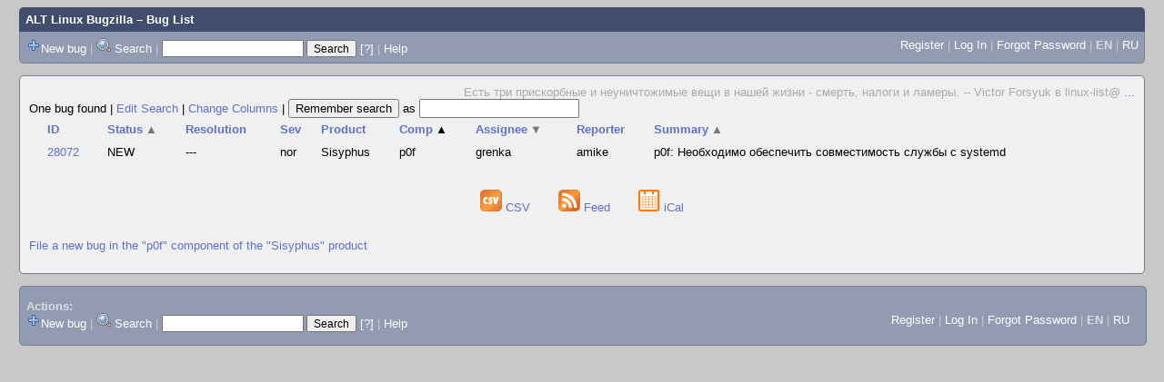

--- FILE ---
content_type: text/html; charset=UTF-8
request_url: https://bugzilla.altlinux.org/buglist.cgi?bug_status=NEW&bug_status=ASSIGNED&bug_status=REOPENED&bug_status=UNCONFIRMED&field0-0-0=product&field0-0-1=component&field0-0-2=alias&field0-0-3=short_desc&field0-0-4=status_whiteboard&field0-0-5=content&query_format=advanced&type0-0-0=substring&type0-0-1=substring&type0-0-2=substring&type0-0-3=substring&type0-0-4=substring&type0-0-5=matches&value0-0-0=p0f&value0-0-1=p0f&value0-0-2=p0f&value0-0-3=p0f&value0-0-4=p0f&value0-0-5=%22p0f%22&order=component%2Cassigned_to%20DESC%2Cbug_status%2Cshort_desc%2Cpriority%2Cbug_id&query_based_on=
body_size: 30323
content:
<!DOCTYPE html>
<html lang="en">
  <head><meta property="og:type" content="website">
<meta property="og:title" content="Bug List">
    <title>Bug List</title>

      <meta http-equiv="Content-Type" content="text/html; charset=UTF-8">

    <meta name="viewport" content="width=device-width, initial-scale=1">

<link href="data/assets/bd08274a1840942c71f498ae60fdabf9.css" rel="stylesheet" type="text/css">



    
<script type="text/javascript" src="data/assets/a7c2f3a028f17a9aa60f56dc9d6e732d.js"></script>

    <script type="text/javascript">
    <!--
        YAHOO.namespace('bugzilla');
        YAHOO.util.Event.addListener = function (el, sType, fn, obj, overrideContext) {
               if ( ("onpagehide" in window || YAHOO.env.ua.gecko) && sType === "unload") { sType = "pagehide"; };
               var capture = ((sType == "focusin" || sType == "focusout") && !YAHOO.env.ua.ie) ? true : false;
               return this._addListener(el, this._getType(sType), fn, obj, overrideContext, capture);
         };
        if ( "onpagehide" in window || YAHOO.env.ua.gecko) {
            YAHOO.util.Event._simpleRemove(window, "unload", 
                                           YAHOO.util.Event._unload);
        }
        
        function unhide_language_selector() { 
            YAHOO.util.Dom.removeClass(
                'lang_links_container', 'bz_default_hidden'
            ); 
        } 
        YAHOO.util.Event.onDOMReady(unhide_language_selector);

        
        var BUGZILLA = {
            param: {
                cookiepath: '\/',
                maxusermatches: 1000
            },
            constant: {
                COMMENT_COLS: 80
            },
            string: {
                

                attach_desc_required:
                    "You must enter a Description for this attachment.",
                component_required:
                    "You must select a Component for this bug.",
                description_required:
                    "You must enter a Description for this bug.",
                short_desc_required:
                    "You must enter a Summary for this bug.",
                version_required:
                    "You must select a Version for this bug."
            }
        };


    if (history && history.replaceState) {
      history.replaceState(null, "Bug List",
                           "buglist.cgi?bug_status=NEW&bug_status=ASSIGNED&bug_status=REOPENED&bug_status=UNCONFIRMED&field0-0-0=product&field0-0-1=component&field0-0-2=alias&field0-0-3=short_desc&field0-0-4=status_whiteboard&field0-0-5=content&order=component%2Cassigned_to%20DESC%2Cbug_status%2Cshort_desc%2Cpriority%2Cbug_id&query_format=advanced&type0-0-0=substring&type0-0-1=substring&type0-0-2=substring&type0-0-3=substring&type0-0-4=substring&type0-0-5=matches&value0-0-0=p0f&value0-0-1=p0f&value0-0-2=p0f&value0-0-3=p0f&value0-0-4=p0f&value0-0-5=%22p0f%22");
      document.title = "Bug List";
    }
    // -->
    </script>

          <script src="js/util.js" type="text/javascript"></script>
          <script src="js/field.js" type="text/javascript"></script>
          <script src="js/TUI.js" type="text/javascript"></script>

    
       <link rel="alternate" 
             type="application/atom+xml" title="Atom feed" 
             href="buglist.cgi?bug_status=NEW&amp;bug_status=ASSIGNED&amp;bug_status=REOPENED&amp;bug_status=UNCONFIRMED&amp;field0-0-0=product&amp;field0-0-1=component&amp;field0-0-2=alias&amp;field0-0-3=short_desc&amp;field0-0-4=status_whiteboard&amp;field0-0-5=content&amp;query_format=advanced&amp;type0-0-0=substring&amp;type0-0-1=substring&amp;type0-0-2=substring&amp;type0-0-3=substring&amp;type0-0-4=substring&amp;type0-0-5=matches&amp;value0-0-0=p0f&amp;value0-0-1=p0f&amp;value0-0-2=p0f&amp;value0-0-3=p0f&amp;value0-0-4=p0f&amp;value0-0-5=%22p0f%22&amp;title=Bug List&amp;ctype=atom">

    
    <link rel="search" type="application/opensearchdescription+xml"
                       title="ALT Linux Bugzilla" href="./search_plugin.cgi">
    <link rel="shortcut icon" href="images/favicon.svg">
    <link rel="bookmark icon" href="images/favicon.svg" type="image/x-icon">
  </head>

  <body 
        class="bugzilla-altlinux-org yui-skin-sam">

  <div id="header"><div id="banner">
  </div>

    <div id="titles">
      <span id="title"><a href="https://bugzilla.altlinux.org/">ALT Linux Bugzilla</a> &ndash; Bug List</span>


    </div>

    <div id="common_links"><ul class="links">
  <span style="float:left">
  <li><img src="skins/standard/add-16x16.png"><a href="enter_bug.cgi">New bug</a></li>
  <li><span class="separator">| </span><img src="skins/standard/search-16x16.png"> <a href="query.cgi">Search</a></li>

  <li class="form">
    <span class="separator">| </span>
    <form action="buglist.cgi" method="get"
        onsubmit="if (this.quicksearch.value == '')
                  { alert('Please enter one or more search terms first.');
                    return false; } return true;">
    <input type="hidden" id="no_redirect_top" name="no_redirect" value="0">
    <script type="text/javascript">
      if (history && history.replaceState) {
        var no_redirect = document.getElementById("no_redirect_top");
        no_redirect.value = 1;
      }
    </script>
    <input class="txt" type="text" id="quicksearch_top"
           name="quicksearch" aria-labelledby="find_top"
           title="Quick Search" value="">
    <input class="btn" type="submit" value="Search" 
           id="find_top"></form>
  <a href="page.cgi?id=quicksearch.html" title="Quicksearch Help">[?]</a></li>


<li>
        <span class="separator">| </span>
        <a href="page.cgi?id=quicksearch.html" target="_blank">Help</a>
      </li>
  </span>

  <span style="float:right">
      <li id="new_account_container_top">
        <li><a href="createaccount.cgi">Register</a></li>
        <span class="separator">| </span>
      </li>

    <li id="mini_login_container_top">
  <a id="login_link_top" href="buglist.cgi?bug_status=NEW&amp;bug_status=ASSIGNED&amp;bug_status=REOPENED&amp;bug_status=UNCONFIRMED&amp;field0-0-0=product&amp;field0-0-1=component&amp;field0-0-2=alias&amp;field0-0-3=short_desc&amp;field0-0-4=status_whiteboard&amp;field0-0-5=content&amp;query_format=advanced&amp;type0-0-0=substring&amp;type0-0-1=substring&amp;type0-0-2=substring&amp;type0-0-3=substring&amp;type0-0-4=substring&amp;type0-0-5=matches&amp;value0-0-0=p0f&amp;value0-0-1=p0f&amp;value0-0-2=p0f&amp;value0-0-3=p0f&amp;value0-0-4=p0f&amp;value0-0-5=%22p0f%22&amp;order=component%2Cassigned_to%20DESC%2Cbug_status%2Cshort_desc%2Cpriority%2Cbug_id&amp;query_based_on=&amp;GoAheadAndLogIn=1"
     onclick="return show_mini_login_form('_top')">Log In</a>

  <form action="buglist.cgi?bug_status=NEW&amp;bug_status=ASSIGNED&amp;bug_status=REOPENED&amp;bug_status=UNCONFIRMED&amp;field0-0-0=product&amp;field0-0-1=component&amp;field0-0-2=alias&amp;field0-0-3=short_desc&amp;field0-0-4=status_whiteboard&amp;field0-0-5=content&amp;query_format=advanced&amp;type0-0-0=substring&amp;type0-0-1=substring&amp;type0-0-2=substring&amp;type0-0-3=substring&amp;type0-0-4=substring&amp;type0-0-5=matches&amp;value0-0-0=p0f&amp;value0-0-1=p0f&amp;value0-0-2=p0f&amp;value0-0-3=p0f&amp;value0-0-4=p0f&amp;value0-0-5=%22p0f%22&amp;order=component%2Cassigned_to%20DESC%2Cbug_status%2Cshort_desc%2Cpriority%2Cbug_id&amp;query_based_on=" method="POST"
        class="mini_login bz_default_hidden"
        id="mini_login_top">
    <input id="Bugzilla_login_top" required
           name="Bugzilla_login" class="bz_login"
        type="email" placeholder="Email Address">
    <input class="bz_password" name="Bugzilla_password" type="password"
           id="Bugzilla_password_top" required
           placeholder="Password">
    <input type="hidden" name="Bugzilla_login_token"
           value="">
    <input type="submit" name="GoAheadAndLogIn" value="Log in"
            id="log_in_top">
    <a href="#" onclick="return hide_mini_login_form('_top')">[x]</a>
  </form>
  <span class="separator">| </span>
</li>


  <li id="forgot_container_top">
    <a id="forgot_link_top" href="buglist.cgi?bug_status=NEW&amp;bug_status=ASSIGNED&amp;bug_status=REOPENED&amp;bug_status=UNCONFIRMED&amp;field0-0-0=product&amp;field0-0-1=component&amp;field0-0-2=alias&amp;field0-0-3=short_desc&amp;field0-0-4=status_whiteboard&amp;field0-0-5=content&amp;query_format=advanced&amp;type0-0-0=substring&amp;type0-0-1=substring&amp;type0-0-2=substring&amp;type0-0-3=substring&amp;type0-0-4=substring&amp;type0-0-5=matches&amp;value0-0-0=p0f&amp;value0-0-1=p0f&amp;value0-0-2=p0f&amp;value0-0-3=p0f&amp;value0-0-4=p0f&amp;value0-0-5=%22p0f%22&amp;order=component%2Cassigned_to%20DESC%2Cbug_status%2Cshort_desc%2Cpriority%2Cbug_id&amp;query_based_on=&amp;GoAheadAndLogIn=1#forgot"
       onclick="return show_forgot_form('_top')">Forgot Password</a>
    <form action="token.cgi" method="post" id="forgot_form_top"
          class="mini_forgot bz_default_hidden">
      <label for="login_top">Login:</label>
      <input name="loginname" size="20" id="login_top" required
          type="email" placeholder="Your Email Address">
      <input id="forgot_button_top" value="Reset Password" type="submit">
      <input type="hidden" name="a" value="reqpw">
      <input type="hidden" id="token_top" name="token"
             value="1769930715-dvBBoa7OyzxjYrEzS8MEFJtCVYi5BV_qrdfYM4Np098">
      <a href="#" onclick="return hide_forgot_form('_top')">[x]</a>
    </form>
    <span class="separator">| </span>
  </li>
    <li>
      <span class="lang_current">EN</span>
    </li>
    <li><span class="separator"> | </span>
      <a href="#" onclick="set_language('ru');">RU</a>
    </li>
  </span>
  <div style="clear:both"></div>
</ul>
    </div>
  </div>

  <div id="bugzilla-body">

<!--
<div class="bz_query_head">
  <span class="bz_query_timestamp">Sun Feb  1 2026 10:25:15 MSK<br>
  </span>

</div>
-->

  <div id="quip">
    <span class="bz_quip">Есть три прискорбные и неуничтожимые вещи в нашей жизни -
смерть, налоги и ламеры.
        -- Victor Forsyuk в linux-list&#64;&nbsp;<a href="quips.cgi">...</a>
    </span>
  </div>


<!--
<a id="search_description_controller" class="bz_default_hidden"
   href="javascript:TUI_toggle_class('search_description')">Hide Search Description</a>

<script type="text/javascript">
  TUI_alternates['search_description'] = 'Show Search Description';
  YAHOO.util.Dom.removeClass('search_description_controller', 
                             'bz_default_hidden');
</script>

<ul class="search_description">
  <li>
    <strong>Status:</strong>
      NEW,
      ASSIGNED,
      REOPENED,
      UNCONFIRMED
  </li>
  <li>
    <strong>Product:</strong>
      p0f
  </li>
  <li>
    <strong>Component:</strong>
      p0f
  </li>
  <li>
    <strong>Alias:</strong>
      p0f
  </li>
  <li>
    <strong>Summary:</strong>
      p0f
  </li>
  <li>
    <strong>Whiteboard:</strong>
      p0f
  </li>
  <li>
    <strong>Content:</strong>
      &quot;p0f&quot;
  </li>
</ul>
-->





<div class="status-line"><span class="bz_result_count">
      One bug found
  </span>
|

<a href='query.cgi?bug_status=NEW&amp;bug_status=ASSIGNED&amp;bug_status=REOPENED&amp;bug_status=UNCONFIRMED&amp;field0-0-0=product&amp;field0-0-1=component&amp;field0-0-2=alias&amp;field0-0-3=short_desc&amp;field0-0-4=status_whiteboard&amp;field0-0-5=content&amp;query_format=advanced&amp;type0-0-0=substring&amp;type0-0-1=substring&amp;type0-0-2=substring&amp;type0-0-3=substring&amp;type0-0-4=substring&amp;type0-0-5=matches&amp;value0-0-0=p0f&amp;value0-0-1=p0f&amp;value0-0-2=p0f&amp;value0-0-3=p0f&amp;value0-0-4=p0f&amp;value0-0-5=%22p0f%22'>Edit Search</a>
|
<a href='colchange.cgi?bug_status=NEW&amp;bug_status=ASSIGNED&amp;bug_status=REOPENED&amp;bug_status=UNCONFIRMED&amp;field0-0-0=product&amp;field0-0-1=component&amp;field0-0-2=alias&amp;field0-0-3=short_desc&amp;field0-0-4=status_whiteboard&amp;field0-0-5=content&amp;query_format=advanced&amp;type0-0-0=substring&amp;type0-0-1=substring&amp;type0-0-2=substring&amp;type0-0-3=substring&amp;type0-0-4=substring&amp;type0-0-5=matches&amp;value0-0-0=p0f&amp;value0-0-1=p0f&amp;value0-0-2=p0f&amp;value0-0-3=p0f&amp;value0-0-4=p0f&amp;value0-0-5=%22p0f%22&amp;query_based_on='>Change Columns</a>
|
    <form method="get" action="buglist.cgi" style="display:inline">
        <input type="submit" id="remember" value="Remember search"> as
        <input type="hidden" name="newquery"
                value="bug_status=NEW&amp;bug_status=ASSIGNED&amp;bug_status=REOPENED&amp;bug_status=UNCONFIRMED&amp;field0-0-0=product&amp;field0-0-1=component&amp;field0-0-2=alias&amp;field0-0-3=short_desc&amp;field0-0-4=status_whiteboard&amp;field0-0-5=content&amp;query_format=advanced&amp;type0-0-0=substring&amp;type0-0-1=substring&amp;type0-0-2=substring&amp;type0-0-3=substring&amp;type0-0-4=substring&amp;type0-0-5=matches&amp;value0-0-0=p0f&amp;value0-0-1=p0f&amp;value0-0-2=p0f&amp;value0-0-3=p0f&amp;value0-0-4=p0f&amp;value0-0-5=%22p0f%22&amp;order=component%2Cassigned_to%20DESC%2Cbug_status%2Cshort_desc%2Cpriority%2Cbug_id">
        <input type="hidden" name="cmdtype" value="doit">
        <input type="hidden" name="remtype" value="asnamed">
        <input type="hidden" name="token" value="1769930715-iMiLMu3kQgvrcFWjU3T_HITTkFjnhFEOxFwWJyJVRZw">
        <input type="text" id="save_newqueryname" name="newqueryname" size="20"
                title="New query name" value="">
    </form>
</div>









<script type="text/javascript">
  // navigation
  function go(id) {
    document.location = "show_bug.cgi?id=" + id;
  }
</script>









  <table class="bz_buglist">
    <tr class="bz_buglist_header bz_first_buglist_header">
      <th colspan="1" class="first-child">
        <a href="buglist.cgi?bug_status=NEW&amp;bug_status=ASSIGNED&amp;bug_status=REOPENED&amp;bug_status=UNCONFIRMED&amp;field0-0-0=product&amp;field0-0-1=component&amp;field0-0-2=alias&amp;field0-0-3=short_desc&amp;field0-0-4=status_whiteboard&amp;field0-0-5=content&amp;query_format=advanced&amp;type0-0-0=substring&amp;type0-0-1=substring&amp;type0-0-2=substring&amp;type0-0-3=substring&amp;type0-0-4=substring&amp;type0-0-5=matches&amp;value0-0-0=p0f&amp;value0-0-1=p0f&amp;value0-0-2=p0f&amp;value0-0-3=p0f&amp;value0-0-4=p0f&amp;value0-0-5=%22p0f%22&amp;order=bug_id%20DESC&amp;query_based_on=">ID</a>
      </th>

<th colspan="1">
    <a href="buglist.cgi?bug_status=NEW&amp;bug_status=ASSIGNED&amp;bug_status=REOPENED&amp;bug_status=UNCONFIRMED&amp;field0-0-0=product&amp;field0-0-1=component&amp;field0-0-2=alias&amp;field0-0-3=short_desc&amp;field0-0-4=status_whiteboard&amp;field0-0-5=content&amp;query_format=advanced&amp;type0-0-0=substring&amp;type0-0-1=substring&amp;type0-0-2=substring&amp;type0-0-3=substring&amp;type0-0-4=substring&amp;type0-0-5=matches&amp;value0-0-0=p0f&amp;value0-0-1=p0f&amp;value0-0-2=p0f&amp;value0-0-3=p0f&amp;value0-0-4=p0f&amp;value0-0-5=%22p0f%22&amp;order=bug_status%20DESC%2Ccomponent%2Cassigned_to%20DESC%2Cshort_desc%2Cpriority%2Cbug_id&amp;query_based_on=">Status<span class="bz_sort_order_secondary">&#x25B2;</span></a>
  </th><th colspan="1">
    <a href="buglist.cgi?bug_status=NEW&amp;bug_status=ASSIGNED&amp;bug_status=REOPENED&amp;bug_status=UNCONFIRMED&amp;field0-0-0=product&amp;field0-0-1=component&amp;field0-0-2=alias&amp;field0-0-3=short_desc&amp;field0-0-4=status_whiteboard&amp;field0-0-5=content&amp;query_format=advanced&amp;type0-0-0=substring&amp;type0-0-1=substring&amp;type0-0-2=substring&amp;type0-0-3=substring&amp;type0-0-4=substring&amp;type0-0-5=matches&amp;value0-0-0=p0f&amp;value0-0-1=p0f&amp;value0-0-2=p0f&amp;value0-0-3=p0f&amp;value0-0-4=p0f&amp;value0-0-5=%22p0f%22&amp;order=resolution%2Ccomponent%2Cassigned_to%20DESC%2Cbug_status%2Cshort_desc%2Cpriority%2Cbug_id&amp;query_based_on=">Resolution</a>
  </th><th colspan="1">
    <a href="buglist.cgi?bug_status=NEW&amp;bug_status=ASSIGNED&amp;bug_status=REOPENED&amp;bug_status=UNCONFIRMED&amp;field0-0-0=product&amp;field0-0-1=component&amp;field0-0-2=alias&amp;field0-0-3=short_desc&amp;field0-0-4=status_whiteboard&amp;field0-0-5=content&amp;query_format=advanced&amp;type0-0-0=substring&amp;type0-0-1=substring&amp;type0-0-2=substring&amp;type0-0-3=substring&amp;type0-0-4=substring&amp;type0-0-5=matches&amp;value0-0-0=p0f&amp;value0-0-1=p0f&amp;value0-0-2=p0f&amp;value0-0-3=p0f&amp;value0-0-4=p0f&amp;value0-0-5=%22p0f%22&amp;order=bug_severity%2Ccomponent%2Cassigned_to%20DESC%2Cbug_status%2Cshort_desc%2Cpriority%2Cbug_id&amp;query_based_on=">Sev</a>
  </th><th colspan="1">
    <a href="buglist.cgi?bug_status=NEW&amp;bug_status=ASSIGNED&amp;bug_status=REOPENED&amp;bug_status=UNCONFIRMED&amp;field0-0-0=product&amp;field0-0-1=component&amp;field0-0-2=alias&amp;field0-0-3=short_desc&amp;field0-0-4=status_whiteboard&amp;field0-0-5=content&amp;query_format=advanced&amp;type0-0-0=substring&amp;type0-0-1=substring&amp;type0-0-2=substring&amp;type0-0-3=substring&amp;type0-0-4=substring&amp;type0-0-5=matches&amp;value0-0-0=p0f&amp;value0-0-1=p0f&amp;value0-0-2=p0f&amp;value0-0-3=p0f&amp;value0-0-4=p0f&amp;value0-0-5=%22p0f%22&amp;order=product%2Ccomponent%2Cassigned_to%20DESC%2Cbug_status%2Cshort_desc%2Cpriority%2Cbug_id&amp;query_based_on=">Product</a>
  </th><th colspan="1">
    <a href="buglist.cgi?bug_status=NEW&amp;bug_status=ASSIGNED&amp;bug_status=REOPENED&amp;bug_status=UNCONFIRMED&amp;field0-0-0=product&amp;field0-0-1=component&amp;field0-0-2=alias&amp;field0-0-3=short_desc&amp;field0-0-4=status_whiteboard&amp;field0-0-5=content&amp;query_format=advanced&amp;type0-0-0=substring&amp;type0-0-1=substring&amp;type0-0-2=substring&amp;type0-0-3=substring&amp;type0-0-4=substring&amp;type0-0-5=matches&amp;value0-0-0=p0f&amp;value0-0-1=p0f&amp;value0-0-2=p0f&amp;value0-0-3=p0f&amp;value0-0-4=p0f&amp;value0-0-5=%22p0f%22&amp;order=component%20DESC%2Cassigned_to%20DESC%2Cbug_status%2Cshort_desc%2Cpriority%2Cbug_id&amp;query_based_on=">Comp<span class="bz_sort_order_primary">&#x25B2;</span></a>
  </th><th colspan="1">
    <a href="buglist.cgi?bug_status=NEW&amp;bug_status=ASSIGNED&amp;bug_status=REOPENED&amp;bug_status=UNCONFIRMED&amp;field0-0-0=product&amp;field0-0-1=component&amp;field0-0-2=alias&amp;field0-0-3=short_desc&amp;field0-0-4=status_whiteboard&amp;field0-0-5=content&amp;query_format=advanced&amp;type0-0-0=substring&amp;type0-0-1=substring&amp;type0-0-2=substring&amp;type0-0-3=substring&amp;type0-0-4=substring&amp;type0-0-5=matches&amp;value0-0-0=p0f&amp;value0-0-1=p0f&amp;value0-0-2=p0f&amp;value0-0-3=p0f&amp;value0-0-4=p0f&amp;value0-0-5=%22p0f%22&amp;order=assigned_to%2Ccomponent%2Cbug_status%2Cshort_desc%2Cpriority%2Cbug_id&amp;query_based_on=">Assignee<span class="bz_sort_order_secondary">&#x25BC;</span></a>
  </th><th colspan="1">
    <a href="buglist.cgi?bug_status=NEW&amp;bug_status=ASSIGNED&amp;bug_status=REOPENED&amp;bug_status=UNCONFIRMED&amp;field0-0-0=product&amp;field0-0-1=component&amp;field0-0-2=alias&amp;field0-0-3=short_desc&amp;field0-0-4=status_whiteboard&amp;field0-0-5=content&amp;query_format=advanced&amp;type0-0-0=substring&amp;type0-0-1=substring&amp;type0-0-2=substring&amp;type0-0-3=substring&amp;type0-0-4=substring&amp;type0-0-5=matches&amp;value0-0-0=p0f&amp;value0-0-1=p0f&amp;value0-0-2=p0f&amp;value0-0-3=p0f&amp;value0-0-4=p0f&amp;value0-0-5=%22p0f%22&amp;order=reporter%2Ccomponent%2Cassigned_to%20DESC%2Cbug_status%2Cshort_desc%2Cpriority%2Cbug_id&amp;query_based_on=">Reporter</a>
  </th><th colspan="1">
    <a href="buglist.cgi?bug_status=NEW&amp;bug_status=ASSIGNED&amp;bug_status=REOPENED&amp;bug_status=UNCONFIRMED&amp;field0-0-0=product&amp;field0-0-1=component&amp;field0-0-2=alias&amp;field0-0-3=short_desc&amp;field0-0-4=status_whiteboard&amp;field0-0-5=content&amp;query_format=advanced&amp;type0-0-0=substring&amp;type0-0-1=substring&amp;type0-0-2=substring&amp;type0-0-3=substring&amp;type0-0-4=substring&amp;type0-0-5=matches&amp;value0-0-0=p0f&amp;value0-0-1=p0f&amp;value0-0-2=p0f&amp;value0-0-3=p0f&amp;value0-0-4=p0f&amp;value0-0-5=%22p0f%22&amp;order=short_desc%20DESC%2Ccomponent%2Cassigned_to%20DESC%2Cbug_status%2Cpriority%2Cbug_id&amp;query_based_on=">Summary<span class="bz_sort_order_secondary">&#x25B2;</span></a>
  </th>


    </tr>


  <tr id="b28072" class="bz_bugitem
             bz_normal             bz_P3             bz_NEW                                                    bz_row_odd clickable_row">

    <td class="first-child bz_id_column">
      <a href="show_bug.cgi?id=28072">28072</a>
      <span class="bz_default_hidden"></span>
    </td>

    <td class="bz_bug_status_column nowrap">
        <span title="NEW">NEW
        </span>
    </td>
    <td class="bz_resolution_column nowrap">
        <span title="---">---
        </span>
    </td>
    <td class="bz_bug_severity_column nowrap">
        <span title="normal">nor
        </span>
    </td>
    <td class="bz_product_column nowrap">
        <span title="Sisyphus">Sisyphus
        </span>
    </td>
    <td class="bz_component_column nowrap">
        <span title="p0f">p0f
        </span>
    </td>
    <td class="bz_assigned_to_column nowrap">
        <span title="grenka">grenka
        </span>
    </td>
    <td class="bz_reporter_column nowrap">
        <span title="amike">amike
        </span>
    </td>
    <td class="bz_short_desc_column">
        <a href="show_bug.cgi?id=28072">p0f: Необходимо обеспечить совместимость службы с systemd        </a>
    </td>

  </tr>


</table>














  <div class="buglist_menu">
      <div class="bz_query_buttons">
        <!--
        <form method="post" action="show_bug.cgi">
          <input type="hidden" name="id" value="28072">
          <input type="hidden" name="format" value="multiple">
          <input type="submit" id="long_format" value="Long Format">
        </form>

        -->

        <form method="post" action="show_bug.cgi">
          <input type="hidden" name="ctype" value="xml">
            <input type="hidden" name="id" value="28072">
          <input type="hidden" name="excludefield" value="attachmentdata">
          <!--
          <button type="submit" id="xml">
            <img src="images/xml.png" width="24" height="24" alt="XML" title="XML Format">
          </button>
          -->
        </form>
      </div>
      <div class="bz_query_links">
        
      </div>

      <br>
  </div>

  <div id=altlinks>
    <ul>
      <li>
        <a href="buglist.cgi?bug_status=NEW&amp;bug_status=ASSIGNED&amp;bug_status=REOPENED&amp;bug_status=UNCONFIRMED&amp;field0-0-0=product&amp;field0-0-1=component&amp;field0-0-2=alias&amp;field0-0-3=short_desc&amp;field0-0-4=status_whiteboard&amp;field0-0-5=content&amp;query_format=advanced&amp;type0-0-0=substring&amp;type0-0-1=substring&amp;type0-0-2=substring&amp;type0-0-3=substring&amp;type0-0-4=substring&amp;type0-0-5=matches&amp;value0-0-0=p0f&amp;value0-0-1=p0f&amp;value0-0-2=p0f&amp;value0-0-3=p0f&amp;value0-0-4=p0f&amp;value0-0-5=%22p0f%22&amp;ctype=csv&amp;human=1">
          <img title="CSV Format" alt="CSV" src="images/csv.png" height="24" width="24"> CSV
        </a>
      </li>
      <li>
        <a href="buglist.cgi?bug_status=NEW&amp;bug_status=ASSIGNED&amp;bug_status=REOPENED&amp;bug_status=UNCONFIRMED&amp;field0-0-0=product&amp;field0-0-1=component&amp;field0-0-2=alias&amp;field0-0-3=short_desc&amp;field0-0-4=status_whiteboard&amp;field0-0-5=content&amp;query_format=advanced&amp;type0-0-0=substring&amp;type0-0-1=substring&amp;type0-0-2=substring&amp;type0-0-3=substring&amp;type0-0-4=substring&amp;type0-0-5=matches&amp;value0-0-0=p0f&amp;value0-0-1=p0f&amp;value0-0-2=p0f&amp;value0-0-3=p0f&amp;value0-0-4=p0f&amp;value0-0-5=%22p0f%22&amp;
                 title=Bug%20List&amp;ctype=atom">
        <img title="Feed Format" alt="Feed" src="images/rss.png" height="24" width="24"> Feed
        </a>
      </li>
      <li>
        <a href="buglist.cgi?bug_status=NEW&amp;bug_status=ASSIGNED&amp;bug_status=REOPENED&amp;bug_status=UNCONFIRMED&amp;field0-0-0=product&amp;field0-0-1=component&amp;field0-0-2=alias&amp;field0-0-3=short_desc&amp;field0-0-4=status_whiteboard&amp;field0-0-5=content&amp;query_format=advanced&amp;type0-0-0=substring&amp;type0-0-1=substring&amp;type0-0-2=substring&amp;type0-0-3=substring&amp;type0-0-4=substring&amp;type0-0-5=matches&amp;value0-0-0=p0f&amp;value0-0-1=p0f&amp;value0-0-2=p0f&amp;value0-0-3=p0f&amp;value0-0-4=p0f&amp;value0-0-5=%22p0f%22&amp;ctype=ics">
          <img title="iCal Format" alt="iCal" src="images/ical.png" height="24" width="24"> iCal
        </a>
      </li>
    </ul>
  </div>


  <p class="bz_query_single_product"><a href="enter_bug.cgi?product=Sisyphus&amp;component=p0f">File
    a new bug
     in the
       "p0f" component of the
     "Sisyphus" product</a>
  </p>




</div>

    <div id="footer">
      <div class="intro"></div>
<ul id="useful-links">
  <li id="links-actions">
    <div class="label">Actions: </div><ul class="links">
  <span style="float:left">
  <li><img src="skins/standard/add-16x16.png"><a href="enter_bug.cgi">New bug</a></li>
  <li><span class="separator">| </span><img src="skins/standard/search-16x16.png"> <a href="query.cgi">Search</a></li>

  <li class="form">
    <span class="separator">| </span>
    <form action="buglist.cgi" method="get"
        onsubmit="if (this.quicksearch.value == '')
                  { alert('Please enter one or more search terms first.');
                    return false; } return true;">
    <input type="hidden" id="no_redirect_bottom" name="no_redirect" value="0">
    <script type="text/javascript">
      if (history && history.replaceState) {
        var no_redirect = document.getElementById("no_redirect_bottom");
        no_redirect.value = 1;
      }
    </script>
    <input class="txt" type="text" id="quicksearch_bottom"
           name="quicksearch" aria-labelledby="find_bottom"
           title="Quick Search" value="">
    <input class="btn" type="submit" value="Search" 
           id="find_bottom"></form>
  <a href="page.cgi?id=quicksearch.html" title="Quicksearch Help">[?]</a></li>


<li>
        <span class="separator">| </span>
        <a href="page.cgi?id=quicksearch.html" target="_blank">Help</a>
      </li>
  </span>

  <span style="float:right">
      <li id="new_account_container_bottom">
        <li><a href="createaccount.cgi">Register</a></li>
        <span class="separator">| </span>
      </li>

    <li id="mini_login_container_bottom">
  <a id="login_link_bottom" href="buglist.cgi?bug_status=NEW&amp;bug_status=ASSIGNED&amp;bug_status=REOPENED&amp;bug_status=UNCONFIRMED&amp;field0-0-0=product&amp;field0-0-1=component&amp;field0-0-2=alias&amp;field0-0-3=short_desc&amp;field0-0-4=status_whiteboard&amp;field0-0-5=content&amp;query_format=advanced&amp;type0-0-0=substring&amp;type0-0-1=substring&amp;type0-0-2=substring&amp;type0-0-3=substring&amp;type0-0-4=substring&amp;type0-0-5=matches&amp;value0-0-0=p0f&amp;value0-0-1=p0f&amp;value0-0-2=p0f&amp;value0-0-3=p0f&amp;value0-0-4=p0f&amp;value0-0-5=%22p0f%22&amp;order=component%2Cassigned_to%20DESC%2Cbug_status%2Cshort_desc%2Cpriority%2Cbug_id&amp;query_based_on=&amp;GoAheadAndLogIn=1"
     onclick="return show_mini_login_form('_bottom')">Log In</a>

  <form action="buglist.cgi?bug_status=NEW&amp;bug_status=ASSIGNED&amp;bug_status=REOPENED&amp;bug_status=UNCONFIRMED&amp;field0-0-0=product&amp;field0-0-1=component&amp;field0-0-2=alias&amp;field0-0-3=short_desc&amp;field0-0-4=status_whiteboard&amp;field0-0-5=content&amp;query_format=advanced&amp;type0-0-0=substring&amp;type0-0-1=substring&amp;type0-0-2=substring&amp;type0-0-3=substring&amp;type0-0-4=substring&amp;type0-0-5=matches&amp;value0-0-0=p0f&amp;value0-0-1=p0f&amp;value0-0-2=p0f&amp;value0-0-3=p0f&amp;value0-0-4=p0f&amp;value0-0-5=%22p0f%22&amp;order=component%2Cassigned_to%20DESC%2Cbug_status%2Cshort_desc%2Cpriority%2Cbug_id&amp;query_based_on=" method="POST"
        class="mini_login bz_default_hidden"
        id="mini_login_bottom">
    <input id="Bugzilla_login_bottom" required
           name="Bugzilla_login" class="bz_login"
        type="email" placeholder="Email Address">
    <input class="bz_password" name="Bugzilla_password" type="password"
           id="Bugzilla_password_bottom" required
           placeholder="Password">
    <input type="hidden" name="Bugzilla_login_token"
           value="">
    <input type="submit" name="GoAheadAndLogIn" value="Log in"
            id="log_in_bottom">
    <a href="#" onclick="return hide_mini_login_form('_bottom')">[x]</a>
  </form>
  <span class="separator">| </span>
</li>


  <li id="forgot_container_bottom">
    <a id="forgot_link_bottom" href="buglist.cgi?bug_status=NEW&amp;bug_status=ASSIGNED&amp;bug_status=REOPENED&amp;bug_status=UNCONFIRMED&amp;field0-0-0=product&amp;field0-0-1=component&amp;field0-0-2=alias&amp;field0-0-3=short_desc&amp;field0-0-4=status_whiteboard&amp;field0-0-5=content&amp;query_format=advanced&amp;type0-0-0=substring&amp;type0-0-1=substring&amp;type0-0-2=substring&amp;type0-0-3=substring&amp;type0-0-4=substring&amp;type0-0-5=matches&amp;value0-0-0=p0f&amp;value0-0-1=p0f&amp;value0-0-2=p0f&amp;value0-0-3=p0f&amp;value0-0-4=p0f&amp;value0-0-5=%22p0f%22&amp;order=component%2Cassigned_to%20DESC%2Cbug_status%2Cshort_desc%2Cpriority%2Cbug_id&amp;query_based_on=&amp;GoAheadAndLogIn=1#forgot"
       onclick="return show_forgot_form('_bottom')">Forgot Password</a>
    <form action="token.cgi" method="post" id="forgot_form_bottom"
          class="mini_forgot bz_default_hidden">
      <label for="login_bottom">Login:</label>
      <input name="loginname" size="20" id="login_bottom" required
          type="email" placeholder="Your Email Address">
      <input id="forgot_button_bottom" value="Reset Password" type="submit">
      <input type="hidden" name="a" value="reqpw">
      <input type="hidden" id="token_bottom" name="token"
             value="1769930715-dvBBoa7OyzxjYrEzS8MEFJtCVYi5BV_qrdfYM4Np098">
      <a href="#" onclick="return hide_forgot_form('_bottom')">[x]</a>
    </form>
    <span class="separator">| </span>
  </li>
    <li>
      <span class="lang_current">EN</span>
    </li>
    <li><span class="separator"> | </span>
      <a href="#" onclick="set_language('ru');">RU</a>
    </li>
  </span>
  <div style="clear:both"></div>
</ul>
  </li>

  




  
</ul>

      <div class="outro"></div>
    </div>

  </body>
</html>